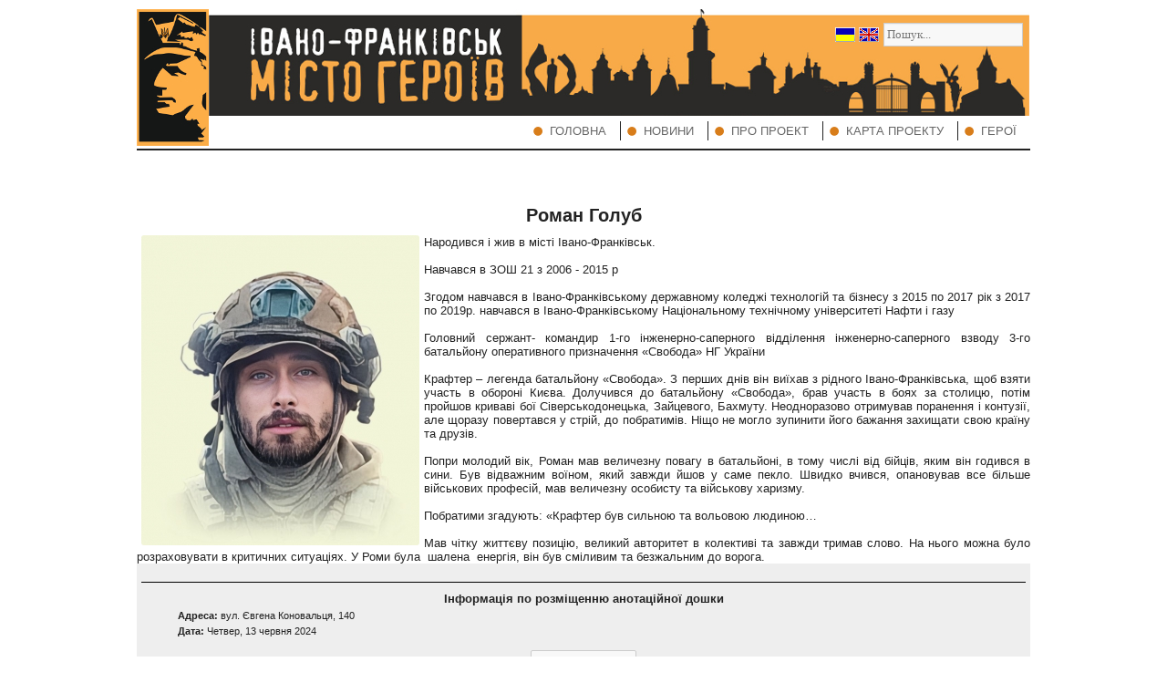

--- FILE ---
content_type: text/html; charset=utf-8
request_url: http://geroi.if.ua/content&content_id=593&lang=ua
body_size: 3267
content:
<!DOCTYPE html>
<html lang="ua">
<head>
<title>Роман Голуб | Івано-Франківськ - місто героїв</title>
<meta property="og:description" content="Роман Голуб | Івано-Франківськ - місто героїв"/>
<meta property="og:type" content="article"/>
<meta property="og:url" content="http://geroi.if.ua/content&amp;content_id=593&amp;lang=ua"/>
<meta property="og:image" content="http://geroi.if.ua/upload/images/heroes/thumb_golub.jpg"/>
<meta property="og:site_name" content="Роман Голуб | Івано-Франківськ - місто героїв"/>
<meta property="vk:app_id" content="4013232" />
<meta name="description" content="Івано-Франківськ - місто героїв"/>
<meta charset="utf-8">
<meta http-equiv="X-UA-Compatible" content="IE=edge,chrome=1"/>
<meta http-equiv="content-language" content="ua"/>
<meta name="robots" content="all" />
<link href="/assets/img/geroi/favicon.ico" rel="icon" type="image/x-icon" />
<link rel="stylesheet" href="/assets/css/core.css" media="all"/>
<link rel="stylesheet" href="/assets/css/geroi/geroi.css" media="all"/>
<link rel="stylesheet" href="/assets/css/geroi/mods/search.css" media="all"/>
<link rel="stylesheet" href="/assets/css/geroi/style.css" media="all"/>
<link rel="stylesheet" href="/assets/css/geroi/typo.css" media="all"/>
<script src="http://code.jquery.com/jquery.min.js"></script>
<script src="/assets/js/core.js"></script>
<script src="http://maps.googleapis.com/maps/api/js?v=3.4&sensor=false&region=UA&language=uk"></script>
<script src="/assets/js/geroi/geroi.js"></script>
<script src="//vk.com/js/api/openapi.js?105"></script>
<script src="/assets/js/geroi/mods/search.js"></script>
<script>(function(d,s,id){var js,fjs=d.getElementsByTagName(s)[0];if(d.getElementById(id))return;js=d.createElement(s);js.id=id;js.src="//connect.facebook.net/uk_UA/all.js#xfbml=1";fjs.parentNode.insertBefore(js, fjs);}(document,"script","facebook-jssdk"));
</script>
<!--[if IE]><script src="http://html5shiv.googlecode.com/svn/trunk/html5.js"></script><![endif]-->
</head><body>
<div id="fb-root"></div>
<div class="wrapper">
<header>
<div id="logo">
<a href="http://geroi.if.ua/">
<img alt="Івано-Франківськ - місто героїв" src="/assets/img/geroi/logo.jpg">
</a>
</div>
<div id="top">
<div class="mods"><div class="lang"><div class="lang_switch">
<a class="curr" title="Українська" href="/content&amp;content_id=593&amp;lang=ua"><img src="/assets/img/core/lang/ua.gif"></a>
<a  title="English" href="/content&amp;content_id=593&amp;lang=en"><img src="/assets/img/core/lang/gb.gif"></a>
</div></div><div class="search"><form method="get" action="search">
<input name="sword" type="text" placeholder="Пошук..." value=""/>
</form></div></div>
<img alt="Івано-Франківськ - місто героїв" src="/assets/img/geroi/title_ua.jpg">
</div>
<nav><ul><li><a  href="/"><span>Головна</span></a></li><li><a  href="/category&amp;category_id=2"><span>Новини</span></a></li><li><a  href="/feedback"><span>Про проект</span></a></li><li><a  href="/map"><span>Карта проекту</span></a></li><li><a  href="/category&amp;category_id=4"><span>Герої</span></a></li></ul></nav></header>
<section class="geroi_single">
<article>

<div class="article_head">
<span class="share">
<div id="vk_like"></div><script>VK.Widgets.Like("vk_like",{type:"button",pageUrl:"http://geroi.if.ua/content&amp;content_id=593&amp;lang=ua"})</script><div class="fb-like" data-href="http://geroi.if.ua/content&amp;content_id=593&amp;lang=ua" data-send="false"  data-show-faces="true" data-layout="button_count"></div></span>
</div>

<h3 class="article_title">Роман Голуб</h3>

<div class="article_content">
<a class="modal article_image"><img src="/upload/images/heroes/thumb_golub.jpg" alt="Роман Голуб"></a>

<div>Народився і жив в місті Івано-Франківськ.&nbsp;</div><div><br></div><div>Навчався в ЗОШ 21 з 2006 - 2015 р</div><div><br></div><div>Згодом навчався в Івано-Франківському державному коледжі технологій та бізнесу з 2015 по 2017 рік з 2017 по 2019р. навчався в Івано-Франківському Національному технічному університеті Нафти і газу&nbsp;</div><div><br></div><div>Головний сержант- командир 1-го інженерно-саперного відділення інженерно-саперного взводу 3-го батальйону оперативного призначення «Свобода» НГ України&nbsp;</div><div><br></div><div>Крафтер – легенда батальйону «Свобода». З перших днів він виїхав з рідного Івано-Франківська, щоб взяти участь в обороні Києва. Долучився до батальйону «Свобода», брав участь в боях за столицю, потім пройшов криваві бої Сіверськодонецька, Зайцевого, Бахмуту. Неодноразово отримував поранення і контузії, але щоразу повертався у стрій, до побратимів. Ніщо не могло зупинити його бажання захищати свою країну та друзів.</div><div><br></div><div>Попри молодий вік, Роман мав величезну повагу в батальйоні, в тому числі від бійців, яким він годився в сини. Був відважним воїном, який завжди йшов у саме пекло. Швидко вчився, опановував все більше військових професій, мав величезну особисту та військову харизму.</div><div><br></div><div>Побратими згадують: «Крафтер був сильною та вольовою людиною…</div><div><br></div><div>Мав чітку життєву позицію, великий авторитет в колективі та завжди тримав слово. На нього можна було розраховувати в критичних ситуаціях. У Роми була&nbsp; шалена&nbsp; енергія, він був сміливим та безжальним до ворога.</div>
<div class="article_info">


<div class="board_info">
<h4>Інформація по розміщенню анотаційної дошки</h4>
<p><b>Адреса: </b><span id="address">вул. Євгена Коновальця, 140</span></p>
<p><b>Дата: </b>Четвер, 13 червня 2024</p>
<button id="board_map" cid="593">Показати на карті</button>
</div>

</div>

</div>
</article>
</section>
<footer>
<div class="contacts"><img src="/assets/img/geroi/emblem.jpg">
<p>Івано-Франківськ - місто героїв</p><p>вул. Грушевського, 21, м. Івано-Франківськ</p></div><div class="copy">
Усі права захищено. © <a href="http://geroi.if.ua/">Івано-Франківськ - місто героїв</a>, 2013
<a class="created" target="_blank" href="http://studio.if.ua">UTeam Studio</a>
</div>
</footer>
</div>
<script type="text/javascript">(function (d, w, c) { (w[c] = w[c] || []).push(function() { try { w.yaCounter23101231 = new Ya.Metrika({id:23101231, clickmap:true, trackLinks:true, accurateTrackBounce:true}); } catch(e) { } }); var n = d.getElementsByTagName("script")[0], s = d.createElement("script"), f = function () { n.parentNode.insertBefore(s, n); }; s.type = "text/javascript"; s.async = true; s.src = (d.location.protocol == "https:" ? "https:" : "http:") + "//mc.yandex.ru/metrika/watch.js"; if (w.opera == "[object Opera]") { d.addEventListener("DOMContentLoaded", f, false); } else { f(); } })(document, window, "yandex_metrika_callbacks");</script><noscript><div><img src="//mc.yandex.ru/watch/23101231" style="position:absolute; left:-9999px;" alt="" /></div></noscript>
</body>
</html>

--- FILE ---
content_type: text/css
request_url: http://geroi.if.ua/assets/css/geroi/geroi.css
body_size: 551
content:
.geroi_single .article_title {
	font-size: 20px;
}
.geroi_single .article_content {
	margin: auto;
}
.geroi_single .article_info h3, .geroi_single .article_info h4 {
	text-align: center;
	margin-top: 10px;
}
.geroi_single .article_info .board_info {
	border-top: 1px solid #000;
	margin-top: 15px;
	overflow: hidden;
	text-align: left;
}
.geroi_single .article_info .board_info p {
	font-size: 11px;
	text-indent: 40px;
}
#board_map {
    display: block;
    margin: 15px auto auto;
}
#map {
	width: 800px;
	height: 600px;
}

--- FILE ---
content_type: text/css
request_url: http://geroi.if.ua/assets/css/geroi/typo.css
body_size: 3942
content:
a {
	color: #6D4F26;
}
a:hover, a.curent {
	color: #966C31;
}
input[type=submit],
input[type=button],
button[type=submit],
button, .button{
	border: none;
	cursor: pointer;
	padding: 5px;
	color: #444;
	font-family: Verdana, Arial, Helvetica, sans-serif;
	font-size: 12px;
	background: #f8f8f8;
	border: 1px solid #ccc;
	box-shadow: 0 1px 2px #eee;
	font-weight: bold;
}
input[type=submit]:hover,
input[type=button]:hover,
button[type=submit]:hover,
button:hover, .button:hover {
	color: #B91F1F;
	background-color: white;
-webkit-transition: all 500ms ease;
-moz-transition: all 500ms ease;
-o-transition: all 500ms ease;
transition: all 500ms ease;
}
input[type=submit]:disabled,
input[type=button]:disabled,
button[type=submit]:disabled,
button:disabled,
button.disable{
	color: #ccc;
	cursor: default;
}
input[type=submit]:focus,
input[type=button]:focus,
button[type=submit]:focus,
button:focus, .button:focus {
	outline: none;
	-moz-outline: none;
}
input[type=text],
input[type=password],
input[type=email],
input[type=date],
input[type=range],
input[type=number],
input[type=search],
input[type=file],
textarea,
select {
	border: 1px solid #ccc;
	padding-left: 3px;
    height: 24px;
    line-height: 24px;
	background: #f8f8f8;
-webkit-box-shadow: 0 1px 2px #eee inset;
-moz-box-shadow: 0 1px 2px #eee inset;
box-shadow: 0 1px 2px #eee inset;
}
input[type=text]:focus,
input[type=password]:focus,
input[type=email]:focus,
input[type=date]:focus,
input[type=range]:focus,
input[type=number]:focus,
input[type=file]:focus,
textarea:focus,
select:focus {
-webkit-box-shadow: 0 0 8px 0 LightBlue;
-moz-box-shadow: 0 0 8px 0 LightBlue;
box-shadow: 0 0 8px 0 LightBlue;	
}
textarea {
	height: auto;
	line-height: 17px;
}
section {
	overflow: hidden;
	margin-top: 15px;
}
article {
	overflow: hidden;
	margin: 10px 0;
}
.article_title {
    font-size: 17px;
    margin: 0 0 10px;
	text-align: center;
}
.article_head {
	color: #666;
	margin-bottom: 10px;
	font-size: 11px;
	width: 100%;
	min-height: 25px;
}
.article_head .info {
	margin-left: 7px;
	line-height: 20px;
}
.article_content {
	overflow: hidden;
	clear: both;
	text-align: justify;
}
.article_image {
	float: left;
	margin: 0 5px 5px 5px;
	overflow: hidden;
-webkit-border-radius: 3px;
-moz-border-radius: 3px;
border-radius: 3px;
}
.article_image img {
	max-height: 200px;
	display: block;
}
.category_description {
	overflow: hidden;
}
.pagination {
	clear: both;
	margin-bottom: 15px;
}
.pagination ul {
	display: block;
}
.pagination:after {
	content: '';
	clear: both;
	display: block;
}
.pagination ul li {
	display: inline-block;
	border: 1px solid #ccc;
	overflow: hidden;
	background: #f9f9f9;
}
.pagination ul li a, .pagination ul li b {
	display: block;
	padding: 5px 10px;
}
.pagination ul li b {
	cursor: default;
}
.pagination ul li a:hover {
	background: #fff;
}
section ul.ok {
	list-style: none;
}
section ul.ok li {
	padding-left: 25px;
	display: table;
	background: url("/assets/img/emergency/ok.png") no-repeat left top transparent;
}
.share {
	float: left;
}
.fb-like, #vk_like {
	float: left;
	clear: none !important;
	margin-right: 20px;
}
#vk_like {
	width: 145px !important;
}
.article_info {
    margin: 0 0 15px;
	padding: 5px;
	background: #eee;
	overflow: hidden;
	clear: both;
}
.article_info > .modal {
	max-height: 350px;
	display: block;
	margin: auto;
	text-align: center;
}
.article_image img {
	max-height: 100%;
}
.article_info .additional_img {
	border-top: 1px solid #000;
	margin-top: 15px;
	overflow: hidden;
}
.article_info .additional_img .modal {
	display: block;
	float: left;
	width: 110px;
	height: 110px;
	text-align: center;
	margin: 3px;
}
.article_info .additional_img .modal img {
	max-width: 100%;
	max-height: 100%;
}

--- FILE ---
content_type: application/javascript
request_url: http://geroi.if.ua/assets/js/geroi/geroi.js
body_size: 201
content:
$(function(){
	$('#board_map').on('click',function(){
		$.getJSON('map/markers&cid='+$(this).attr('cid'))
		.done(function(markers){
			$(this).boardMap(markers,{modal:true,zoom:17})
		})
	})
})

--- FILE ---
content_type: application/javascript
request_url: http://geroi.if.ua/assets/js/core.js
body_size: 2336
content:
$(function(){
$('nav a[href="'+location.pathname+'"]').parent().addClass('curent');
$('article img[style]').each(function(){$(this).wrap('<a class="modal"></a>')});
$('.modal').on('click',function(){$(this).modal(300)});
});

$.fn.modal=function(s){
$('<div/>',{'class':'modalw','html':$('<img>',{'src':this.find('img').attr('src').replace(/thumb_/g,'')}).on('load',function(){
var tmp=new Image();tmp.src=$(this).attr('src');
if(tmp.height>$(window).height()){$(this).height($(window).height())}else{$(this).css({top:($(window).height()-tmp.height)/2})}
$(this).parent().fadeIn(s)
}).add($('<span/>',{'class':'close'}))}).on('click',function(){
$(this).next('.overlay').add($(this)).remove()
}).hide().add($('<div/>',{'class':'overlay'})).appendTo('body');
}

$.fn.boardMap=function(markers,option){	
	var $map=this;

	var option=$.extend({	
		modal:false,
		cssFile:'/assets/css/geroi/boardMap.css',
		zoom:13,
		icon:'/assets/img/geroi/marker.png'
	},option);
	
	if(!$('head').find('link[href="'+option.cssFile+'"]').length){
		$('<link>',{'type':'text/css','rel':'stylesheet','href':option.cssFile}).appendTo($('head'))
	}
	
	if(option.modal){
		$map=$('<div/>',{'id':'map'});
		var $modal=$('<div/>',{'class':'modalw'})
			.css({left:($(window).width()-800)/2,top:($(window).height()-600)/2})
			.append($('<span/>',{'class':'close'}).on('click',function(){
				$modal.add($modal.next('.overlay')).remove()
			})
			.add($map.css({width:800})))
			.add($('<div/>',{'class':'overlay'}).on('click',function(){
				$modal.add($modal.next('.overlay')).remove()
			}));
		$modal.appendTo('body');
	}
	
	var map=new google.maps.Map($map.get(0),{zoom:option.zoom,mapTypeId:google.maps.MapTypeId.ROADMAP});
	var geocoder=new google.maps.Geocoder();
	
	$.each(markers,function(i,m){
		geocoder.geocode({'address':m.address},function(results,status){
			if(status==google.maps.GeocoderStatus.OK){
				map.setCenter(results[0].geometry.location);
				var marker=new google.maps.Marker({
					map:map,
					position:results[0].geometry.location,
					icon:option.icon
				});
				
				var infowindow=new google.maps.InfoWindow({
					content:m.info
				});
				
				google.maps.event.addListener(marker,'click',function(){
					infowindow.open(map,this)
				})
			}
		})
	})
}